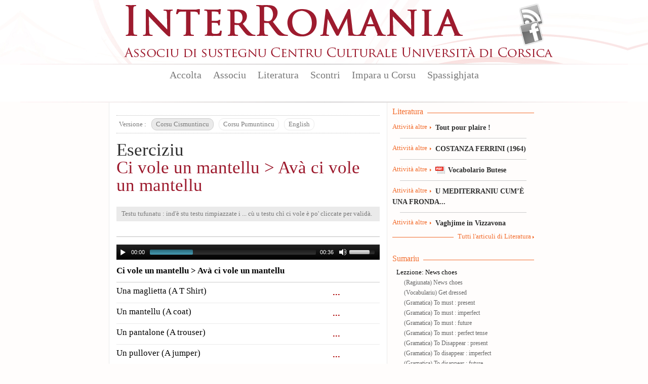

--- FILE ---
content_type: text/html; charset=utf-8
request_url: https://www.interromania.com/corsu-cismuntincu/node/12388?lezzione=12396
body_size: 7383
content:
<!DOCTYPE html PUBLIC "-//W3C//DTD XHTML+RDFa 1.0//EN"
  "http://www.w3.org/MarkUp/DTD/xhtml-rdfa-1.dtd">
<!--[if lt IE 7]> <html class="no-js lt-ie9 lt-ie8 lt-ie7" xmlns="http://www.w3.org/1999/xhtml" xml:lang="co-ci" version="XHTML+RDFa 1.0" dir="ltr"
  xmlns:content="http://purl.org/rss/1.0/modules/content/"
  xmlns:dc="http://purl.org/dc/terms/"
  xmlns:foaf="http://xmlns.com/foaf/0.1/"
  xmlns:og="http://ogp.me/ns#"
  xmlns:rdfs="http://www.w3.org/2000/01/rdf-schema#"
  xmlns:sioc="http://rdfs.org/sioc/ns#"
  xmlns:sioct="http://rdfs.org/sioc/types#"
  xmlns:skos="http://www.w3.org/2004/02/skos/core#"
  xmlns:xsd="http://www.w3.org/2001/XMLSchema#"> <![endif]-->
<!--[if IE 7]> <html class="no-js lt-ie9 lt-ie8" xmlns="http://www.w3.org/1999/xhtml" xml:lang="co-ci" version="XHTML+RDFa 1.0" dir="ltr"
  xmlns:content="http://purl.org/rss/1.0/modules/content/"
  xmlns:dc="http://purl.org/dc/terms/"
  xmlns:foaf="http://xmlns.com/foaf/0.1/"
  xmlns:og="http://ogp.me/ns#"
  xmlns:rdfs="http://www.w3.org/2000/01/rdf-schema#"
  xmlns:sioc="http://rdfs.org/sioc/ns#"
  xmlns:sioct="http://rdfs.org/sioc/types#"
  xmlns:skos="http://www.w3.org/2004/02/skos/core#"
  xmlns:xsd="http://www.w3.org/2001/XMLSchema#"> <![endif]-->
<!--[if IE 8]> <html class="no-js lt-ie9" xmlns="http://www.w3.org/1999/xhtml" xml:lang="co-ci" version="XHTML+RDFa 1.0" dir="ltr"
  xmlns:content="http://purl.org/rss/1.0/modules/content/"
  xmlns:dc="http://purl.org/dc/terms/"
  xmlns:foaf="http://xmlns.com/foaf/0.1/"
  xmlns:og="http://ogp.me/ns#"
  xmlns:rdfs="http://www.w3.org/2000/01/rdf-schema#"
  xmlns:sioc="http://rdfs.org/sioc/ns#"
  xmlns:sioct="http://rdfs.org/sioc/types#"
  xmlns:skos="http://www.w3.org/2004/02/skos/core#"
  xmlns:xsd="http://www.w3.org/2001/XMLSchema#"> <![endif]-->
<!--[if gt IE 8]><!--> <html class="no-js" xmlns="http://www.w3.org/1999/xhtml" xml:lang="co-ci" version="XHTML+RDFa 1.0" dir="ltr"
  xmlns:content="http://purl.org/rss/1.0/modules/content/"
  xmlns:dc="http://purl.org/dc/terms/"
  xmlns:foaf="http://xmlns.com/foaf/0.1/"
  xmlns:og="http://ogp.me/ns#"
  xmlns:rdfs="http://www.w3.org/2000/01/rdf-schema#"
  xmlns:sioc="http://rdfs.org/sioc/ns#"
  xmlns:sioct="http://rdfs.org/sioc/types#"
  xmlns:skos="http://www.w3.org/2004/02/skos/core#"
  xmlns:xsd="http://www.w3.org/2001/XMLSchema#"> <!--<![endif]-->

<head profile="http://www.w3.org/1999/xhtml/vocab">
  <meta http-equiv="Content-Type" content="text/html; charset=utf-8" />
<meta name="Generator" content="Drupal 7 (http://drupal.org)" />
<link rel="canonical" href="/corsu-cismuntincu/node/12388" />
<link rel="shortlink" href="/corsu-cismuntincu/node/12388" />
<link rel="shortcut icon" href="https://www.interromania.com/sites/all/themes/interRomania/favicon.ico" type="image/vnd.microsoft.icon" />
  <title>Ci vole un mantellu &gt; Avà ci vole un mantellu | InterRomania</title>
  <link type="text/css" rel="stylesheet" href="https://www.interromania.com/sites/default/files/css/css_xE-rWrJf-fncB6ztZfd2huxqgxu4WO-qwma6Xer30m4.css" media="all" />
<link type="text/css" rel="stylesheet" href="https://www.interromania.com/sites/default/files/css/css_Dp2hIfXtLQBttSNrETAl59izBieDwmNiWcsAEzZUFYE.css" media="all" />
<link type="text/css" rel="stylesheet" href="https://www.interromania.com/sites/default/files/css/css_GOOR5UhvF97Bm8m6z0Wq04afrxf350xu7JPbHp7ZRr4.css" media="all" />
<link type="text/css" rel="stylesheet" href="https://www.interromania.com/sites/default/files/css/css_PEgqAF7KBxd-vSYT8hlgGKuFVYVrlwrgx4dkwe2XAIY.css" media="all" />
<link type="text/css" rel="stylesheet" href="https://www.interromania.com/sites/default/files/css/css_vv4RnhqI8tXoaQju-xY5Jqwnnqtx_USYqF2iM2h73LI.css" media="all" />
<link type="text/css" rel="stylesheet" href="https://www.interromania.com/sites/default/files/css/css_lDQvn9gAcynM1ZdVhCSn3CHi5htBL1zNbugqr5tNx1k.css" media="print" />
  <script type="text/javascript" src="https://www.interromania.com/sites/default/files/js/js_vDrW3Ry_4gtSYaLsh77lWhWjIC6ml2QNkcfvfP5CVFs.js"></script>
<script type="text/javascript" src="https://www.interromania.com/sites/all/libraries/mediaelement/build/mediaelement-and-player.min.js?v=4"></script>
<script type="text/javascript" src="https://www.interromania.com/sites/default/files/js/js_IfMCH1o4K_O4ro0fwYHrd8Ci49uja6uXyqZ6ejkc3gs.js"></script>
<script type="text/javascript" src="https://www.interromania.com/sites/default/files/js/js_O3kBmoKPjeEczBrpjA-p_VWWAyy2PblSIVdYTPuORLI.js"></script>
<script type="text/javascript" src="https://www.interromania.com/sites/default/files/js/js__xyxijnajhb8dt-O1mlspwiO1GeUYxgNVPji3BwP9ms.js"></script>
<script type="text/javascript" src="https://www.interromania.com/sites/default/files/js/js_fD5wrTVc48CEkKlTyXJl0ookbZvJF-PDvWIGgBWw9VQ.js"></script>
<script type="text/javascript">
<!--//--><![CDATA[//><!--
jQuery.extend(Drupal.settings, {"basePath":"\/","pathPrefix":"corsu-cismuntincu\/","ajaxPageState":{"theme":"interRomania","theme_token":"Lr4r7U8Z1lN7C1UtEroEqzeyl1f16xJaSrZeJHL1vIE","js":{"misc\/jquery.js":1,"misc\/jquery.once.js":1,"misc\/drupal.js":1,"sites\/all\/libraries\/mediaelement\/build\/mediaelement-and-player.min.js":1,"misc\/ajax.js":1,"public:\/\/languages\/co-ci_CnR6jwG-n84qa4yA2rgAtbZGnO7foePS_QPcZyY4JxQ.js":1,"sites\/all\/libraries\/colorbox\/jquery.colorbox-min.js":1,"sites\/all\/modules\/colorbox\/js\/colorbox.js":1,"sites\/all\/modules\/colorbox\/styles\/default\/colorbox_style.js":1,"sites\/all\/modules\/colorbox\/js\/colorbox_load.js":1,"sites\/all\/modules\/colorbox\/js\/colorbox_inline.js":1,"sites\/all\/modules\/mediaelement\/mediaelement.js":1,"sites\/all\/modules\/video\/js\/video.js":1,"misc\/progress.js":1,"sites\/all\/modules\/colorbox_node\/colorbox_node.js":1,"sites\/all\/themes\/interRomania\/scripts\/libs\/jquery-1.7.1.min.js":1,"sites\/all\/themes\/interRomania\/scripts\/plugins\/swfobject.js":1,"sites\/all\/themes\/interRomania\/scripts\/plugins\/jquery.jcarousel.min.js":1,"sites\/all\/themes\/interRomania\/scripts\/plugins\/jQuery.scrollable.js":1,"sites\/all\/themes\/interRomania\/scripts\/plugins.js":1,"sites\/all\/themes\/interRomania\/scripts\/script.js":1,"sites\/all\/themes\/interRomania\/scripts\/global.js":1,"sites\/all\/modules\/interRomania\/ir_exercices\/scripts\/ir_exercices.js":1},"css":{"modules\/system\/system.base.css":1,"modules\/system\/system.menus.css":1,"modules\/system\/system.messages.css":1,"modules\/system\/system.theme.css":1,"sites\/all\/libraries\/mediaelement\/build\/mediaelementplayer.min.css":1,"sites\/all\/modules\/calendar\/css\/calendar_multiday.css":1,"sites\/all\/modules\/colorbox_node\/colorbox_node.css":1,"sites\/all\/modules\/date\/date_api\/date.css":1,"sites\/all\/modules\/date\/date_popup\/themes\/datepicker.1.7.css":1,"modules\/field\/theme\/field.css":1,"sites\/all\/modules\/interRomania\/ir_dictionnaire\/ir_dictionnaire.css":1,"sites\/all\/modules\/interRomania\/ir_exercices\/styles.css":1,"sites\/all\/modules\/interRomania\/ir_homepage_lecon\/ir_homepage_lecon.css":1,"sites\/all\/modules\/interRomania\/ir_ricerca\/ir_ricerca.css":1,"sites\/all\/modules\/interRomania\/ir_spassighjata\/ir_spassighjata.css":1,"modules\/node\/node.css":1,"modules\/user\/user.css":1,"sites\/all\/modules\/views\/css\/views.css":1,"sites\/all\/modules\/ckeditor\/css\/ckeditor.css":1,"sites\/all\/modules\/colorbox\/styles\/default\/colorbox_style.css":1,"sites\/all\/modules\/ctools\/css\/ctools.css":1,"sites\/all\/modules\/video\/css\/video.css":1,"sites\/all\/modules\/print\/print_ui\/css\/print_ui.theme.css":1,"sites\/all\/themes\/interRomania\/styles\/style.css":1,"sites\/all\/themes\/interRomania\/styles\/reset.css":1,"sites\/all\/themes\/interRomania\/styles\/tools.css":1,"sites\/all\/themes\/interRomania\/styles\/global.css":1,"sites\/all\/themes\/interRomania\/styles\/layout.css":1,"sites\/all\/themes\/interRomania\/styles\/node.css":1,"sites\/all\/themes\/interRomania\/styles\/www.css":1,"sites\/all\/themes\/interRomania\/styles\/print.css":1}},"colorbox":{"opacity":"0.85","current":"{current} sur {total}","previous":"\u00ab Pr\u00e9c.","next":"Suivant \u00bb","close":"Fermer","maxWidth":"98%","maxHeight":"98%","fixed":true,"mobiledetect":true,"mobiledevicewidth":"480px"},"mediaelementAll":true,"colorbox_node":{"width":"600px","height":"600px"}});
//--><!]]>
</script>
	<!--[if lt IE 9]>
		<script src="//html5shiv.googlecode.com/svn/trunk/html5.js"></script>
		<script>window.html5 || document.write('<script src="scripts/libs/html5.js"><\/script>')</script>
	<![endif]-->
</head>
<body class="html not-front not-logged-in no-sidebars page-node page-node- page-node-12388 node-type-ir-exercices-texte-a-trous i18n-co-ci" >
	<!--[if lte IE 7]> <link rel="stylesheet" href="styles/styles-ie.css" /> <div class="alert-ie" style="display:none"> <p><strong>Attention ! </strong> Votre navigateur (Internet Explorer 6 ou 7) présente de sérieuses lacunes en terme de sécurité et de performances, dues à son obsolescence.<br>En conséquence, ce site sera consultable mais de manière moins optimale qu'avec un navigateur récent (<a href="http://www.browserforthebetter.com/download.html" style="color: #fff;">Internet Explorer 8+</a>, <a href="http://www.mozilla-europe.org/fr/firefox/" style="color: #fff;">Firefox</a>, <a href="http://www.google.com/chrome?hl=fr" style="color: #fff;">Chrome</a>, <a href="http://www.apple.com/fr/safari/download/" style="color: #fff;">Safari</a>,...)</p> </div> <![endif]-->
<!-- IE6 -->
<!--[if lte IE 6]> <style type="text/css">img, div { behavior: url(scripts/libs/iepngfix/iepngfix.htc) } </style> <![endif]-->

  <div id="skip-link">
    <a href="#main-content" class="element-invisible element-focusable">Aller au contenu principal</a>
  </div>
    <!-- IE6 CAY LE MAL -->
<!--[if lte IE 6]> <style type="text/css">img, div { behavior: url(/site/all/themes/interRomania/scripts/lib/iepngfix/iepngfix.htc) } </style> <![endif]-->

<header role="banner" id="header">
	<div class="wpr_hdr clearfix">
			<h1 class="wpr_logo"><a href="/corsu-cismuntincu" title="InterRomania Associu di sustegnu Centru Culturale Universita di Corsica" rel="home" id="logo"><img src="https://www.interromania.com/sites/all/themes/interRomania/logo.png" alt="InterRomania Associu di sustegnu Centru Culturale Universita di Corsica" /></a></h1>
		    <div id="block-ir-btns-flux-block-ir-btns-flux" class="block block block-ir-btns-flux">
				<div class="content">
	    <div class="lks_web"><a href="/corsu-cismuntincu/rss.xml" title="Abonnez-vous à nos flux RSS" rel="nofollow" class="lk_rss" target="_blank">Flux Rss</a><a href="/corsu-cismuntincu/node/883" title="Suivez-nous sur FAcebook" class="lk_fb">Facebook</a></div>	</div>
</div>
	</div>
	    <nav id="wprmenu" class="wpr_menu clearfix" role="navigation"><ul class="menu"><li class="first leaf menu-mlid-396"><a href="/corsu-cismuntincu" title="">Accolta</a></li>
<li class="expanded menu-mlid-398"><a href="/corsu-cismuntincu/node/1" title="">Associu</a><ul class="menu"><li class="first leaf menu-mlid-397"><a href="/corsu-cismuntincu/node/1">Presentazione</a></li>
<li class="leaf menu-mlid-401"><a href="/corsu-cismuntincu/node/2">Urganizazione</a></li>
<li class="leaf menu-mlid-399"><a href="/corsu-cismuntincu/associu/vita-di-lassociu-16.html" title="">Vita di l'associu</a></li>
<li class="leaf menu-mlid-400"><a href="/corsu-cismuntincu/associu/partenarii-17.html" title="">Partenarii</a></li>
<li class="leaf menu-mlid-402"><a href="/corsu-cismuntincu/associu/publicazione">Publicazione</a></li>
<li class="leaf menu-mlid-429"><a href="/corsu-cismuntincu/associu/prugramazione/annu">Prugramazione</a></li>
<li class="last leaf menu-mlid-124"><a href="/corsu-cismuntincu/contact" title="">Piglià cuntattu</a></li>
</ul></li>
<li class="expanded menu-mlid-413"><a href="/corsu-cismuntincu/literatura">Literatura</a><ul class="menu"><li class="first leaf menu-mlid-414"><a href="/corsu-cismuntincu/literatura/bonanova-7.html" title="">Bonanova</a></li>
<li class="leaf menu-mlid-415"><a href="/corsu-cismuntincu/literatura/puesia-8.html" title="">Puesia</a></li>
<li class="leaf menu-mlid-416"><a href="/corsu-cismuntincu/literatura/isule-literarie-9.html" title="">Isule literarie</a></li>
<li class="leaf menu-mlid-417"><a href="/corsu-cismuntincu/literatura/prosa-10.html" title="">Prosa</a></li>
<li class="leaf menu-mlid-418"><a href="/corsu-cismuntincu/literatura/arcubalenu-11.html" title="">Arcubalenu</a></li>
<li class="leaf menu-mlid-419"><a href="/corsu-cismuntincu/literatura/teatru-12.html" title="">Teatru</a></li>
<li class="leaf menu-mlid-824"><a href="/corsu-cismuntincu/literatura/cumenti-e-pare-50.html" title="">Cumenti è parè</a></li>
<li class="leaf menu-mlid-420"><a href="/corsu-cismuntincu/literatura/attivita-altre-13.html" title="">Attività altre</a></li>
<li class="last leaf menu-mlid-466"><a href="/corsu-cismuntincu/literatura/l-autori">L'autori</a></li>
</ul></li>
<li class="expanded menu-mlid-422"><a href="/corsu-cismuntincu/scontri">Scontri</a><ul class="menu"><li class="first leaf menu-mlid-423"><a href="/corsu-cismuntincu/scontri/baratti-14.html" title="">Baratti</a></li>
<li class="leaf menu-mlid-424"><a href="/corsu-cismuntincu/scontri/cunferenze-15.html" title="">Cunferenze</a></li>
<li class="last leaf menu-mlid-1115"><a href="/corsu-cismuntincu/scontri/attelli-91.html" title="">Attelli</a></li>
</ul></li>
<li class="expanded menu-mlid-2517"><a href="/corsu-cismuntincu/impara-u-corsu/lezzioni" title="">Impara u Corsu</a><ul class="menu"><li class="first leaf menu-mlid-2519"><a href="/corsu-cismuntincu/impara-u-corsu/lezzioni" title="">Lezzioni</a></li>
<li class="leaf menu-mlid-2527"><a href="/corsu-cismuntincu/impara-u-corsu/dizziunariu-corsu" title="">Dizziunariu</a></li>
<li class="leaf menu-mlid-2525"><a href="/corsu-cismuntincu/impara-u-corsu/vocabulariu" title="">Vucabulariu</a></li>
<li class="leaf menu-mlid-2526"><a href="/corsu-cismuntincu/impara-u-corsu/gramatica" title="">Gramatica</a></li>
<li class="last leaf menu-mlid-2523 active-trail"><a href="/corsu-cismuntincu/impara-u-corsu/esercizii" title="" class="active-trail">Esercizii</a></li>
</ul></li>
<li class="last expanded menu-mlid-2612"><a href="/corsu-cismuntincu/spassighjata" title="Balades et randonnées">Spassighjata</a><ul class="menu"><li class="first leaf menu-mlid-2613"><a href="/corsu-cismuntincu/spassighjata" title="">E Spassighjate</a></li>
<li class="leaf menu-mlid-2614"><a href="/corsu-cismuntincu/spassighjata/in-i-rughjoni-488.html" title="">Spassighjata in i rughjoni</a></li>
<li class="leaf menu-mlid-2615"><a href="/corsu-cismuntincu/spassighjata/pedighja-pe-u-suminatu-492.html" title="">Pedighjà pè u suminatu</a></li>
<li class="leaf menu-mlid-2616"><a href="/corsu-cismuntincu/spassighjata/literarie-e-pedagogiche-486.html" title="">Spassighjata literarie è pedagogiche</a></li>
<li class="last leaf menu-mlid-2603"><a href="/corsu-cismuntincu/spassighjata/cumune">Spassighjata pe cumune</a></li>
</ul></li>
</ul></nav><script type="text/javascript">sMn();</script></header>

<div id="ctr" class="clearfix nohp" role="main">
	
		
	<section id="ctrmain" class="clearfix" role="content">
		
						    		
		<div class="wpr_ctr">
					
					    		    					        <div class="tabs">
		          		        </div>
      		      				    			    <div class="wpr_tabs clearfix"><div class="btn label">Versione : </div><div class="btn"><a href="/corsu-cismuntincu/impara-u-corsu/esercizii/ci-vole-un-mantellu-ava-ci-vole-un-mantellu-1793.html?lezzione=12396" rel="nofollow" title="Corsu Cismuntincu" class="selected">Corsu Cismuntincu</a></div><div class="btn"><a href="/corsu-pumuntincu/impara-u-corsu/esercizii/un-manteddu-ava-ci-voli-un-manteddu-2426.html?lezzione=2402" rel="nofollow" title="Corsu Pumuntincu" class="">Corsu Pumuntincu</a></div><div class="btn"><a href="/co-en/impara-u-corsu/esercizii/ci-vole-un-mantellu-ava-ci-vole-un-mantellu-12388.html?lezzione=12396" rel="nofollow" title="English" class="">English</a></div></div><article id="ntexteatrous" class="wpr_art wpr_exercices">
	<header class="wpr_hdr">
		<hgroup>
			<h1 class="titre_art"><span class="type_cours"><a href="/corsu-cismuntincu/impara-u-corsu/esercizii">Eserciziu</a></span><br/><a href="/corsu-cismuntincu/node/12388" class="active">Ci vole un mantellu &gt; Avà ci vole un mantellu</a></h1>
					</hgroup>
	</header>
	
	
	<div class="txt_art">
		<p class="instructions">Testu tufunatu : ind'è stu testu rimpiazzate i ... cù u testu chì ci vole è po' cliccate per validà.</p>
	</div>
	
		
	<aside class="aside_qst" id="12388">
		  <div class="wpr_txt_mds">
<audio class="audioelement-0" controls="controls" width="100%"><source src="/sites/default/files/seq_12_3.1.r.mp3" type="audio/mpeg"></source> Votre navigateur ne peut pas lire les fichiers audios.</audio>
</div>

<p><strong>Ci vole un mantellu &gt; Avà ci vole un mantellu</strong></p>

<table width="100%">
	<tbody>
		<tr>
			<td>Una maglietta (A T Shirt)</td>
			<td><input type="text" value="..." class="edit" size="2" /></td>
		</tr>
		<tr>
			<td>Un mantellu (A coat)</td>
			<td><input type="text" value="..." class="edit" size="2" /></td>
		</tr>
		<tr>
			<td>Un pantalone (A trouser)</td>
			<td><input type="text" value="..." class="edit" size="2" /></td>
		</tr>
		<tr>
			<td>Un pullover (A jumper)</td>
			<td><input type="text" value="..." class="edit" size="2" /></td>
		</tr>
		<tr>
			<td>Un saccu (A bag)</td>
			<td><input type="text" value="..." class="edit" size="2" /></td>
		</tr>
	</tbody>
</table>
  	</aside>
	
	<p class="wpr_sbmt"><input type="submit" value="Invià" id="quiz_sbmt" /></p>
	
	<div class="wpr_tdctns"><p class="ttr_tdctns">Si veca e parolle ammanite » </p><ul><li>1. Avà ci vole un mantellu</li><li>2. Avà ci vole un pantalone</li><li>3. Avà ci vole una maglietta</li><li>4. Avà ci vole un saccu</li><li>5. Avà ci vole un pullover</li></ul></div>	
</article><ul class="pagi_lecon clearfix"><li class="lft"><a href="/corsu-cismuntincu/node/12387?lezzione=12396" title="Gramatica : To express the obligation"><b>« prima</b><br/>(Gramatica) To express the obligation</a></li><li class="rgt"><a href="/corsu-cismuntincu/node/12389?lezzione=12396" title="Eserciziu : Ci vole un mantellu &gt; Ci vole un mantellu"><b>dopu »</b><br/>(Eserciziu) Ci vole un mantellu > Ci vole un mantellu</a></li></ul>			<div class="top_page"><a href="#header" rel="nofollow"></a></div>
		</div>
		
				<aside class="wpr_right clearfix">
			    <div class="wpr_aside_block block_ctx block">
	<div class="blk_titre"><span>Literatura</span></div>
	<div class="content"><article class="wpr_art clearfix type_article_litteraire first"><header class="wpr_hdr"><hgroup><h2 class="tag"><a href="/corsu-cismuntincu/literatura/attivita-altre-13.html" title="Attività altre" rel="tag">Attività altre</a></h2><h1 class="titre_art"><a href="/corsu-cismuntincu/literatura/attivita-altre/tout-pour-plaire-16282.html" title="Tout pour plaire !">Tout pour plaire !</a></h1></hgroup></header></article><hr/><article class="wpr_art clearfix type_article_litteraire"><header class="wpr_hdr"><hgroup><h2 class="tag"><a href="/corsu-cismuntincu/literatura/attivita-altre-13.html" title="Attività altre" rel="tag">Attività altre</a></h2><h1 class="titre_art"><a href="/corsu-cismuntincu/literatura/attivita-altre/costanza-ferrini-1964-16281.html" title="COSTANZA FERRINI (1964)">COSTANZA FERRINI (1964)</a></h1></hgroup></header></article><hr/><article class="wpr_art clearfix type_lien"><header class="wpr_hdr"><hgroup><h2 class="tag"><a href="/corsu-cismuntincu/literatura/attivita-altre-13.html" title="Attività altre" rel="tag">Attività altre</a></h2><h1 class="titre_art"><a href="/corsu-cismuntincu/documents/vocabolario-butese-16280.html" class="lk_pdf" rel="nofollow">Vocabolario Butese</a></h1></hgroup></header></article><hr/><article class="wpr_art clearfix type_article_litteraire"><header class="wpr_hdr"><hgroup><h2 class="tag"><a href="/corsu-cismuntincu/literatura/attivita-altre-13.html" title="Attività altre" rel="tag">Attività altre</a></h2><h1 class="titre_art"><a href="/corsu-cismuntincu/literatura/attivita-altre/u-mediterraniu-cume-una-fronda-16278.html" title="U MEDITERRANIU CUM’È UNA FRONDA...">U MEDITERRANIU CUM’È UNA FRONDA...</a></h1></hgroup></header></article><hr/><article class="wpr_art clearfix type_article_litteraire last"><header class="wpr_hdr"><hgroup><h2 class="tag"><a href="/corsu-cismuntincu/literatura/attivita-altre-13.html" title="Attività altre" rel="tag">Attività altre</a></h2><h1 class="titre_art"><a href="/corsu-cismuntincu/literatura/attivita-altre/vaghjime-vizzavona-16275.html" title="Vaghjime in Vizzavona">Vaghjime in Vizzavona</a></h1></hgroup></header></article><div class="more_lk"><a href="/corsu-cismuntincu/literatura" title="Tutti l&#039;articuli di Literatura" rel="nofollow">Tutti l&#039;articuli di Literatura</a></div></div>
</div><div class="wpr_aside_block block_lecon_sommaire block">
	<div class="blk_titre"><span>Sumariu</span></div>
	<div class="content"><p><a href="/corsu-cismuntincu/node/12396" title="Lezzione: News choes">Lezzione: News choes</a></p><ul><li><a href="/corsu-cismuntincu/node/12209?lezzione=12396" title="Ragiunata : News choes">(Ragiunata) News choes</a></li><li><a href="/corsu-cismuntincu/node/12210?lezzione=12396" title="Vocabulariu : Get dressed ">(Vocabulariu) Get dressed</a></li><li><a href="/corsu-cismuntincu/node/12234?lezzione=12396" title="Gramatica : To must : present">(Gramatica) To must : present</a></li><li><a href="/corsu-cismuntincu/node/12241?lezzione=12396" title="Gramatica : To must : imperfect">(Gramatica) To must : imperfect</a></li><li><a href="/corsu-cismuntincu/node/12248?lezzione=12396" title="Gramatica : To must : future">(Gramatica) To must : future</a></li><li><a href="/corsu-cismuntincu/node/12255?lezzione=12396" title="Gramatica : To must : perfect tense">(Gramatica) To must : perfect tense</a></li><li><a href="/corsu-cismuntincu/node/12268?lezzione=12396" title="Gramatica : To Disappear : present">(Gramatica) To Disappear : present</a></li><li><a href="/corsu-cismuntincu/node/12269?lezzione=12396" title="Gramatica : To disappear : imperfect">(Gramatica) To disappear : imperfect</a></li><li><a href="/corsu-cismuntincu/node/12282?lezzione=12396" title="Gramatica : To disappear : future">(Gramatica) To disappear : future</a></li><li><a href="/corsu-cismuntincu/node/12289?lezzione=12396" title="Gramatica : To disappear : perfect tense">(Gramatica) To disappear : perfect tense</a></li><li><a href="/corsu-cismuntincu/node/12308?lezzione=12396" title="Gramatica : To squeeze">(Gramatica) To squeeze</a></li><li><a href="/corsu-cismuntincu/node/12315?lezzione=12396" title="Gramatica : To squeeze : imperfect">(Gramatica) To squeeze : imperfect</a></li><li><a href="/corsu-cismuntincu/node/12322?lezzione=12396" title="Gramatica : To squeeze : future">(Gramatica) To squeeze : future</a></li><li><a href="/corsu-cismuntincu/node/12329?lezzione=12396" title="Gramatica : To squeeze : perfect tense">(Gramatica) To squeeze : perfect tense</a></li><li><a href="/corsu-cismuntincu/node/11703?lezzione=12396" title="Gramatica : To say : present">(Gramatica) To say : present</a></li><li><a href="/corsu-cismuntincu/node/12336?lezzione=12396" title="Gramatica : To say : imperfect">(Gramatica) To say : imperfect</a></li><li><a href="/corsu-cismuntincu/node/12343?lezzione=12396" title="Gramatica : To say : future">(Gramatica) To say : future</a></li><li><a href="/corsu-cismuntincu/node/12350?lezzione=12396" title="Gramatica : To say : perfect tense">(Gramatica) To say : perfect tense</a></li><li><a href="/corsu-cismuntincu/node/12357?lezzione=12396" title="Gramatica : To be : present subjunctive">(Gramatica) To be : present subjunctive</a></li><li><a href="/corsu-cismuntincu/node/12364?lezzione=12396" title="Gramatica : To have : present subjunctive">(Gramatica) To have : present subjunctive</a></li><li><a href="/corsu-cismuntincu/node/12371?lezzione=12396" title="Gramatica : To sing : present subjunctive">(Gramatica) To sing : present subjunctive</a></li><li><a href="/corsu-cismuntincu/node/12372?lezzione=12396" title="Gramatica : To read : present subjunctive">(Gramatica) To read : present subjunctive</a></li><li><a href="/corsu-cismuntincu/node/12385?lezzione=12396" title="Gramatica : To finish : present subjunctive">(Gramatica) To finish : present subjunctive</a></li><li><a href="/corsu-cismuntincu/node/12386?lezzione=12396" title="Gramatica : Chì polyvalent">(Gramatica) Chì polyvalent</a></li><li><a href="/corsu-cismuntincu/node/12387?lezzione=12396" title="Gramatica : To express the obligation">(Gramatica) To express the obligation</a></li><li><a href="/corsu-cismuntincu/node/12388?lezzione=12396" title="Eserciziu : Ci vole un mantellu &gt; Avà ci vole un mantellu" class="active">(Eserciziu) Ci vole un mantellu > Avà ci vole un mantellu</a></li><li><a href="/corsu-cismuntincu/node/12389?lezzione=12396" title="Eserciziu : Ci vole un mantellu &gt; Ci vole un mantellu">(Eserciziu) Ci vole un mantellu > Ci vole un mantellu</a></li><li><a href="/corsu-cismuntincu/node/12390?lezzione=12396" title="Eserciziu : Truvà la / Dorme &gt; Ci vole à truvà la! / Ci vole à dorme">(Eserciziu) Truvà la / Dorme > Ci vole à truvà la! / Ci vole à dorme</a></li><li><a href="/corsu-cismuntincu/node/12391?lezzione=12396" title="Eserciziu : I scarpi, caccia &gt; Ci vole ch’o cacci i scarpi">(Eserciziu) I scarpi, caccia > Ci vole ch’o cacci i scarpi</a></li><li><a href="/corsu-cismuntincu/node/12392?lezzione=12396" title="Eserciziu : Ai cumpratu. I scarpi &gt; I scarpi ch’è tù ai cumpratu">(Eserciziu) Ai cumpratu. I scarpi > I scarpi ch’è tù ai cumpratu</a></li><li><a href="/corsu-cismuntincu/node/12393?lezzione=12396" title="Eserciziu : Pensà.riservà &gt; Pensu ch&#039;è tù riservi">(Eserciziu) Pensà.riservà > Pensu ch'è tù riservi</a></li><li><a href="/corsu-cismuntincu/node/12394?lezzione=12396" title="Eserciziu : Vulè.Manghjà &gt; Vogliu ch’ellu manghji">(Eserciziu) Vulè.Manghjà > Vogliu ch’ellu manghji</a></li><li><a href="/corsu-cismuntincu/node/12395?lezzione=12396" title="Eserciziu : Eiu.Dì.U mo fratellu hè quì &gt; Dicu chì u mo fratellu hè quì">(Eserciziu) Eiu.Dì.U mo fratellu hè quì > Dicu chì u mo fratellu hè quì</a></li></ul></div>
</div>		</aside>
			</section>
	
		
</div>

<footer id="footer">
			    <div class="hdr_ftr"><a href="/corsu-cismuntincu/contact" rel="nofollow">Cuntattu</a> - <a href="/corsu-cismuntincu/node/1" rel="nofollow">Presentazione</a> - <a href="/corsu-cismuntincu/associu/partenarii-17.html" rel="nofollow">Partenarii</a> - <a href="/corsu-cismuntincu/pianu_di_u_situ.html">Pianu di u situ</a><span class="legales">© 2026 InterRomania tutti i diritti riservati</span>
</div>
<div class="wpr_ftr clearfix">
	<div class="ftr_part part_0"><h3 class="titre_ftr">Lingue</h3><ul><li><a href="/corsu-pumuntincu/lingua/corsu-22.html" title="Corsu : 391 articuli e 232 traduzzione.">Corsu</a></li><li><a href="/corsu-pumuntincu/lingua/francese-25.html" title="Francese : 263 articuli e 627 traduzzione.">Francese</a></li><li><a href="/corsu-pumuntincu/lingua/talianu-23.html" title="Talianu : 124 articuli e 93 traduzzione.">Talianu</a></li><li><a href="/corsu-pumuntincu/lingua/sardu-26.html" title="Sardu : 82 articuli e 42 traduzzione.">Sardu</a></li><li><a href="/corsu-pumuntincu/lingua/catalanu-24.html" title="Catalanu : 60 articuli e 86 traduzzione.">Catalanu</a></li><li><a href="/corsu-pumuntincu/lingua/purtughese-45.html" title="Purtughese : 59 articuli e 12 traduzzione.">Purtughese</a></li><li><a href="/corsu-pumuntincu/lingua/maltese-42.html" title="Maltese : 24 articuli">Maltese</a></li><li><a href="/corsu-pumuntincu/lingua/spagnolu-38.html" title="Spagnolu : 24 articuli e 21 traduzzione.">Spagnolu</a></li><li><a href="/corsu-pumuntincu/lingua/sicilianu-48.html" title="Sicilianu : 21 articuli e 10 traduzzione.">Sicilianu</a></li><li><a href="/corsu-pumuntincu/lingua/castillianu-44.html" title="Castillianu : 11 articuli e 1 traduzzione.">Castillianu</a></li><li><a href="/corsu-pumuntincu/literatura/" title="Tutte e lingue" class="more_lk" rel="nofollow">Tutte e lingue</a></li></ul></div><div class="ftr_part part_1"><h3 class="titre_ftr">L'autore</h3><ul><li><a href="/corsu-pumuntincu/literatura/l-autori/thiers-ghjacumu-6.html" title="72 articuli da THIERS Ghjacumu">THIERS Ghjacumu</a></li><li><a href="/corsu-pumuntincu/literatura/l-autori/durazzo-francescu-micheli-19.html" title="55 articuli da DURAZZO Francescu Micheli">DURAZZO Francescu Micheli</a></li><li><a href="/corsu-pumuntincu/literatura/l-autori/branco-rosa-alice-203.html" title="51 articuli da BRANCO Rosa Alice">BRANCO Rosa Alice</a></li><li><a href="/corsu-pumuntincu/literatura/l-autori/gattaceca-patrizia-59.html" title="48 articuli da GATTACECA Patrizia">GATTACECA Patrizia</a></li><li><a href="/corsu-pumuntincu/literatura/l-autori/friggieri-oliver-376.html" title="46 articuli da FRIGGIERI Oliver">FRIGGIERI Oliver</a></li><li><a href="/corsu-pumuntincu/literatura/l-autori/arca-antoni-12.html" title="43 articuli da ARCA Antoni">ARCA Antoni</a></li><li><a href="/corsu-pumuntincu/literatura/l-autori/di-meglio-alanu-49.html" title="42 articuli da DI MEGLIO Alanu">DI MEGLIO Alanu</a></li><li><a href="/corsu-pumuntincu/literatura/l-autori/al-masri-maram-33.html" title="37 articuli da AL MASRI Maram">AL MASRI Maram</a></li><li><a href="/corsu-pumuntincu/literatura/l-autori/katunaric-drazen-681.html" title="33 articuli da KATUNARIC Drazen">KATUNARIC Drazen</a></li><li><a href="/corsu-pumuntincu/literatura/l-autori/sole-leonardo-288.html" title="30 articuli da SOLE Leonardo">SOLE Leonardo</a></li><li><a href="/corsu-pumuntincu/literatura/l-autori/" title="Tutti l&#039;autori" class="more_lk" rel="nofollow">Tutti l'autori</a></li></ul></div><div class="ftr_part part_2"><h3 class="titre_ftr">Prugramazione</h3><ul><li><a href="/corsu-pumuntincu/associu/prugramazione/annu/" title="A prugramazione sana sana" class="more_lk" rel="nofollow">A prugramazione sana sana</a></li></ul></div><div class="ftr_part part_3"><h3 class="titre_ftr">Edizioni</h3><ul><li><a href="/corsu-pumuntincu/associu/publicazione/edizione/albiana-ccu-95.html" title="9 publicazioni">Albiana-CCU</a></li><li><a href="/corsu-pumuntincu/associu/publicazione/edizione/albiana-18.html" title="8 publicazioni">Albiana</a></li><li><a href="/corsu-pumuntincu/associu/publicazione/edizione/albiana-ccu-112.html" title="3 publicazioni">ALBIANA / CCU</a></li><li><a href="/corsu-pumuntincu/literatura/" title="Tutte l‘edizioni" class="more_lk" rel="nofollow">Tutte l'edizioni</a></li></ul></div></div>		<p class="site-infos">
		<a href="http://www.maestru.fr/" target="_blank" rel="designer">Réalisé par Maestru.fr</a>
	</p>
</footer>
    
  <script>
	  (function(i,s,o,g,r,a,m){i['GoogleAnalyticsObject']=r;i[r]=i[r]||function(){
	  (i[r].q=i[r].q||[]).push(arguments)},i[r].l=1*new Date();a=s.createElement(o),
	  m=s.getElementsByTagName(o)[0];a.async=1;a.src=g;m.parentNode.insertBefore(a,m)
	  })(window,document,'script','//www.google-analytics.com/analytics.js','ga');
	
	  ga('create', 'UA-34337234-1', 'interromania.com');
	  ga('send', 'pageview');
	
	</script>
</body>
</html>


--- FILE ---
content_type: text/javascript
request_url: https://www.interromania.com/sites/default/files/js/js_fD5wrTVc48CEkKlTyXJl0ookbZvJF-PDvWIGgBWw9VQ.js
body_size: 1744
content:
$(document).ready(function() {
	
	if( $('#wrapperMedias').length > 0 )
	{
		var listeVideos = $('#wrapperMedias .wpr_exercices_media');
		var listeVignettes = $('#wrapperMedias .navi-video-vignettes a');
		listeVignettes.click(function(){
			var key = $(this).attr('href');
			listeVideos.hide();
			listeVideos.eq(key).show();
			listeVignettes.removeClass('active');
			$(this).addClass('active');
			return false;
		});
	}
	
	$('.wpr_art .trad a').click(function(){
		$(this).parent().parent().find('.vtrd').toggle();
	});
	
	$('.wpr_exercices .ttr_tdctns').click(function(){
		$(this).parent().find('ul').toggle();
	});

	if( $('#nphrasesdesordre').length > 0 )
	{
		$('#nphrasesdesordre .aside_qst ul').sortable();
		
		$('#quiz_sbmt').click(function(){
			var tmpReps = [];
			var error = 0;
			
			$('#nphrasesdesordre .aside_qst ul li').each(function(index, element){
				tmpReps[index] = $(element).text();
			});
			
			var datas = {
				'reps': JSON.stringify(tmpReps)
			};
			
			var tmpUrl = '/ajax/exercices/valid/' + $('.wpr_art').attr('id') + '/' + $('.aside_qst').attr('id');
			$.post( tmpUrl, datas, function( result ) {
				$('#quiz_sbmt').hide();
				$('#nphrasesdesordre .aside_qst ul').sortable( "disable" );
				showErrors( $('#nphrasesdesordre .txt_art'), result );
			}, "html");
		});
	}
	
	if( $('#ntexteatrous').length > 0 )
	{
		var lc_liste;
		var lc_type = 1;
		
		if( $('#ntexteatrous .aside_qst input.edit').length > 0 )
		{
			lc_type = 0;
			lc_liste = $('#ntexteatrous .aside_qst input.edit');
			lc_liste.each(function(index, element){
				$(this).focus(function(){
					$(element).addClass('focus');
					if($(element).val() == '...')
						$(element).val('');
				});
				
				$(this).blur(function(){
					$(element).removeClass('focus');
					if($(element).val() == '')
						$(element).val('...');
				});
				
				$(this).keydown(function(){
					$(element).attr('size', $(element).val().length);
				});
			});
		}
		else
		{
			var tmp_values = [];
			lc_liste = $('#ntexteatrous .aside_qst select');
			lc_liste.each(function(index, element){
				tmp_values[index] = 0;
				$(this).context.selectedIndex = 0;
				$(this).change(function(){
					var tmp_index = $(this).context.selectedIndex;
					
					if( tmp_index == 0 )
					{
						lc_liste.each(function(){
							$(this).context.options[tmp_values[index]].disabled = false;
						});
					}
					else
					{
						lc_liste.not(':eq' + index).each(function(){
							$(this).context.options[tmp_values[index]].disabled = false;
							$(this).context.options[tmp_index].disabled = true;
						});
					}
					
					tmp_values[index] = tmp_index;
				});
				
			});
		}
		
		$('#quiz_sbmt').click(function(){
			var tmpReps = [];
			var error = 0;
		
			lc_liste.each(function(index){
				var chkd = 0;
				
				if( $(this).val() == "..." || $(this).val() == '')
				{
					chkd = 1;
					$(this).addClass('no-chkd');
				}
				else
				{
					$(this).removeClass('no-chkd');
					tmpReps.push([index, $(this).val()]);
				}
			});
			
			if( $('.no-chkd').length <= 0 )
			{
				var datas = {
					'reps': JSON.stringify(tmpReps)
				};
				
				var tmpUrl = '/ajax/exercices/valid/' + $('.wpr_art').attr('id') + '/' + $('.aside_qst').attr('id');
				$.post( tmpUrl, datas, function( result ) {
					$('#quiz_sbmt').hide();
					$('#ntexteatrous .aside_qst input.edit').attr('disabled', 'disabled');
					showErrors( $('#ntexteatrous .txt_art'), result );
					
				}, "html");
			}
			else
				alert('Fate u piacè di risponde à tutte e dumande');
		});
	}
	
	if( $('#nquiz').length > 0 )
	{
		$('#nquiz input, #nquiz textarea').each(function (){
			$(this).attr('autocomplete', 'off');
		});
		
		$('#quiz_sbmt').click(function(){
			var tmpReps = [];
			var error = 0;
			$('.wpr_qst').each(function(){
				var chkd = 0;
				$(this).find('input').each(function(){
					if( $(this).attr('checked') == "checked")
						chkd = 1;
					tmpReps.push([$(this).attr('id').replace('rep_', ''), $(this).attr('checked')]);
				});
				
				if( chkd == 0 )
					$(this).addClass('no-chkd');
				else
					$(this).removeClass('no-chkd');
			});
			
			if( $('.no-chkd').length <= 0 )
			{
				var datas = {
					'reps': JSON.stringify(tmpReps)
				};
				
				var tmpUrl = '/ajax/exercices/valid/' + $('.wpr_art').attr('id') + '/' + $('.aside_qst').attr('id');
				$.post( tmpUrl, datas, function( result ) {
					$('#quiz_sbmt').hide();
					var validation = JSON.parse(result);
					for ( e in validation )
					{
						if( validation[e] == 0 )
							$('#qst_' + e).addClass('bad-reps');
						else
							$('#qst_' + e).addClass('good-reps');
					}
					
					$('.wpr_qst .ttr_qst').append($('<span></span>'));
					$('.wpr_qst input:radio').attr('disabled', 'disabled');
					
					showErrors( $('#nquiz .txt_art'), $('.bad-reps').length );
				}, "html");
			}
			else
				alert('Fate u piacè di risponde à tutte e dumande');
		});
	}
});

function showErrors( in_wrapper, in_errors )
{
	var htmlresult = $('.res-quiz');
	
	if( in_errors > 0 )
	{	
		var htmlText = htmlresult.find('.nbr-errors');
		htmlText.find('.nbr').empty().text(in_errors);
		htmlText.css('color', '#AC0000');
		if( in_errors > 1 )
			htmlText.find('.mltp').show();
		else
			htmlText.find('.unu').show();
		htmlText.show();
	}
	else
	{
		var htmlText = htmlresult.find('.bravu-text');
		htmlText.css('color', '#65a508');
		htmlText.show();
	}
	
	htmlresult.show();
	
	$('html, body').animate({
         scrollTop: $('.txt_art').offset().top
     }, 1000);
}


function sCarExVign( in_wrapper )
{
	var wrapper_image = $(in_wrapper).find('.wpr_img');
	var image_principale = wrapper_image.find('.img_art');
	var wrapper_legende = $(in_wrapper).find('.lgd_img');
	var liste_vignettes = $(in_wrapper).find('.navi_vignettes a');
	liste_vignettes.first().addClass('active');
	liste_vignettes.click(function(){
		liste_vignettes.removeClass('active');
		$(this).addClass('active');
		wrapper_image.css('height', wrapper_image.height() );
		image_principale.fadeOut(300);
		$('html, body').animate({
			scrollTop: $(in_wrapper).offset().top
		}, 500);		
		
		var urlImage = $(this).attr('href');
		var legImage = $(this).attr('title');
		var newImage = new Image();
		newImage.src = urlImage;
		
		newImage.onload = function() {
			wrapper_image.css('height', 'auto');
      image_principale.height('auto');
			image_principale.attr('src', urlImage);
			wrapper_legende.text(legImage);
			image_principale.fadeIn();
		};
		return false;
	});
}
;
